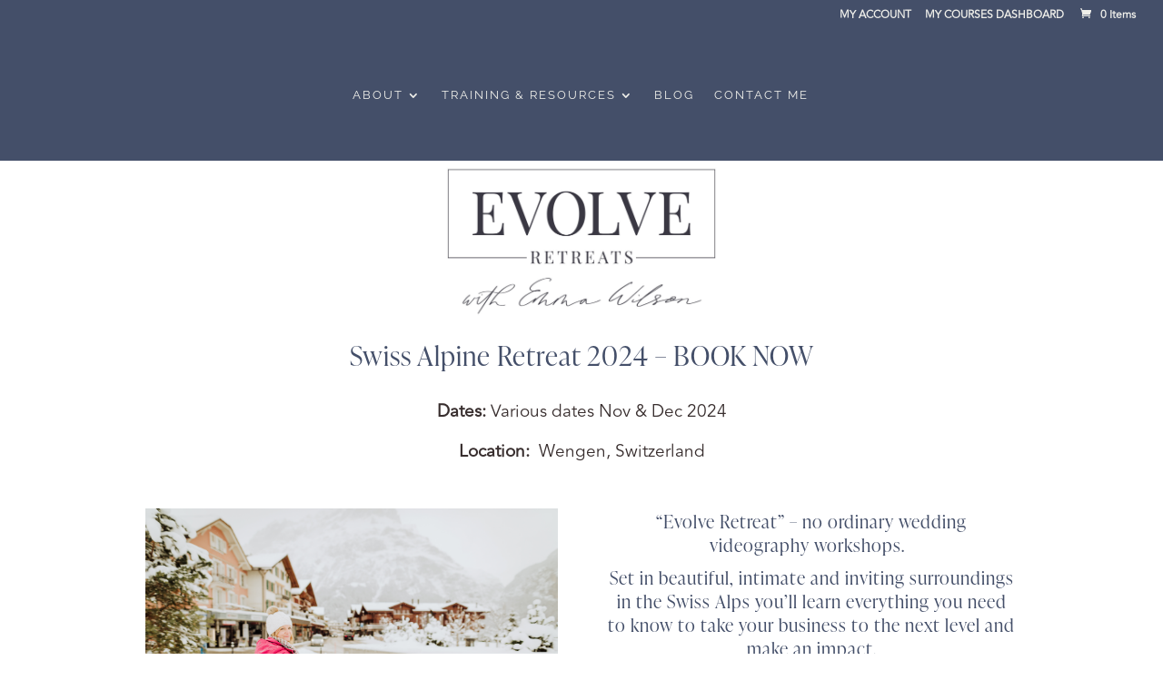

--- FILE ---
content_type: text/css
request_url: https://evolvevideographytraining.com/wp-content/et-cache/5505/et-divi-dynamic-tb-99-5505.css
body_size: -74
content:
@font-face{font-family:ETmodules;font-display:block;src:url(//evolvevideographytraining.com/wp-content/themes/Divi/core/admin/fonts/modules/all/modules.eot);src:url(//evolvevideographytraining.com/wp-content/themes/Divi/core/admin/fonts/modules/all/modules.eot?#iefix) format("embedded-opentype"),url(//evolvevideographytraining.com/wp-content/themes/Divi/core/admin/fonts/modules/all/modules.woff) format("woff"),url(//evolvevideographytraining.com/wp-content/themes/Divi/core/admin/fonts/modules/all/modules.ttf) format("truetype"),url(//evolvevideographytraining.com/wp-content/themes/Divi/core/admin/fonts/modules/all/modules.svg#ETmodules) format("svg");font-weight:400;font-style:normal}